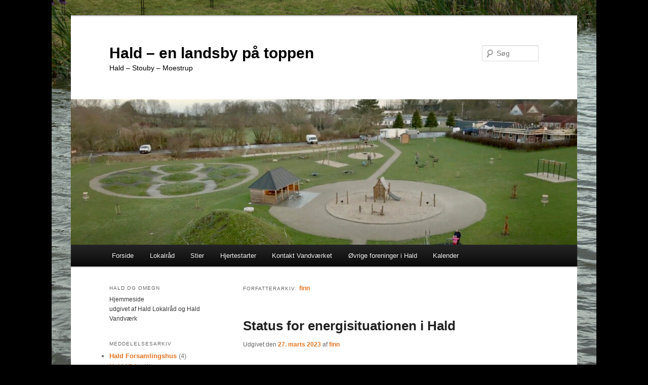

--- FILE ---
content_type: text/html; charset=UTF-8
request_url: https://haldogomegn.dk/author/finn/
body_size: 13802
content:
<!DOCTYPE html>
<!--[if IE 6]>
<html id="ie6" lang="da-DK">
<![endif]-->
<!--[if IE 7]>
<html id="ie7" lang="da-DK">
<![endif]-->
<!--[if IE 8]>
<html id="ie8" lang="da-DK">
<![endif]-->
<!--[if !(IE 6) & !(IE 7) & !(IE 8)]><!-->
<html lang="da-DK">
<!--<![endif]-->
<head>
<meta charset="UTF-8" />
<meta name="viewport" content="width=device-width, initial-scale=1.0" />
<title>
finn | Hald &#8211; en landsby på toppen	</title>
<link rel="profile" href="https://gmpg.org/xfn/11" />
<link rel="stylesheet" type="text/css" media="all" href="https://haldogomegn.dk/wp-content/themes/twentyeleven/style.css?ver=20250415" />
<link rel="pingback" href="https://haldogomegn.dk/xmlrpc.php">
<!--[if lt IE 9]>
<script src="https://haldogomegn.dk/wp-content/themes/twentyeleven/js/html5.js?ver=3.7.0" type="text/javascript"></script>
<![endif]-->
<style>
#wpadminbar #wp-admin-bar-wsm_free_top_button .ab-icon:before {
	content: "\f239";
	color: #FF9800;
	top: 3px;
}
</style><meta name='robots' content='max-image-preview:large' />
	<style>img:is([sizes="auto" i], [sizes^="auto," i]) { contain-intrinsic-size: 3000px 1500px }</style>
	<link rel="alternate" type="application/rss+xml" title="Hald - en landsby på toppen &raquo; Feed" href="https://haldogomegn.dk/feed/" />
<link rel="alternate" type="application/rss+xml" title="Hald - en landsby på toppen &raquo;-kommentar-feed" href="https://haldogomegn.dk/comments/feed/" />
<link rel="alternate" type="text/calendar" title="Hald - en landsby på toppen &raquo; iCal Feed" href="https://haldogomegn.dk/kalender/?ical=1" />
<link rel="alternate" type="application/rss+xml" title="Hald - en landsby på toppen &raquo; feed for indlæg af finn" href="https://haldogomegn.dk/author/finn/feed/" />
<script type="text/javascript">
/* <![CDATA[ */
window._wpemojiSettings = {"baseUrl":"https:\/\/s.w.org\/images\/core\/emoji\/16.0.1\/72x72\/","ext":".png","svgUrl":"https:\/\/s.w.org\/images\/core\/emoji\/16.0.1\/svg\/","svgExt":".svg","source":{"concatemoji":"https:\/\/haldogomegn.dk\/wp-includes\/js\/wp-emoji-release.min.js?ver=6.8.3"}};
/*! This file is auto-generated */
!function(s,n){var o,i,e;function c(e){try{var t={supportTests:e,timestamp:(new Date).valueOf()};sessionStorage.setItem(o,JSON.stringify(t))}catch(e){}}function p(e,t,n){e.clearRect(0,0,e.canvas.width,e.canvas.height),e.fillText(t,0,0);var t=new Uint32Array(e.getImageData(0,0,e.canvas.width,e.canvas.height).data),a=(e.clearRect(0,0,e.canvas.width,e.canvas.height),e.fillText(n,0,0),new Uint32Array(e.getImageData(0,0,e.canvas.width,e.canvas.height).data));return t.every(function(e,t){return e===a[t]})}function u(e,t){e.clearRect(0,0,e.canvas.width,e.canvas.height),e.fillText(t,0,0);for(var n=e.getImageData(16,16,1,1),a=0;a<n.data.length;a++)if(0!==n.data[a])return!1;return!0}function f(e,t,n,a){switch(t){case"flag":return n(e,"\ud83c\udff3\ufe0f\u200d\u26a7\ufe0f","\ud83c\udff3\ufe0f\u200b\u26a7\ufe0f")?!1:!n(e,"\ud83c\udde8\ud83c\uddf6","\ud83c\udde8\u200b\ud83c\uddf6")&&!n(e,"\ud83c\udff4\udb40\udc67\udb40\udc62\udb40\udc65\udb40\udc6e\udb40\udc67\udb40\udc7f","\ud83c\udff4\u200b\udb40\udc67\u200b\udb40\udc62\u200b\udb40\udc65\u200b\udb40\udc6e\u200b\udb40\udc67\u200b\udb40\udc7f");case"emoji":return!a(e,"\ud83e\udedf")}return!1}function g(e,t,n,a){var r="undefined"!=typeof WorkerGlobalScope&&self instanceof WorkerGlobalScope?new OffscreenCanvas(300,150):s.createElement("canvas"),o=r.getContext("2d",{willReadFrequently:!0}),i=(o.textBaseline="top",o.font="600 32px Arial",{});return e.forEach(function(e){i[e]=t(o,e,n,a)}),i}function t(e){var t=s.createElement("script");t.src=e,t.defer=!0,s.head.appendChild(t)}"undefined"!=typeof Promise&&(o="wpEmojiSettingsSupports",i=["flag","emoji"],n.supports={everything:!0,everythingExceptFlag:!0},e=new Promise(function(e){s.addEventListener("DOMContentLoaded",e,{once:!0})}),new Promise(function(t){var n=function(){try{var e=JSON.parse(sessionStorage.getItem(o));if("object"==typeof e&&"number"==typeof e.timestamp&&(new Date).valueOf()<e.timestamp+604800&&"object"==typeof e.supportTests)return e.supportTests}catch(e){}return null}();if(!n){if("undefined"!=typeof Worker&&"undefined"!=typeof OffscreenCanvas&&"undefined"!=typeof URL&&URL.createObjectURL&&"undefined"!=typeof Blob)try{var e="postMessage("+g.toString()+"("+[JSON.stringify(i),f.toString(),p.toString(),u.toString()].join(",")+"));",a=new Blob([e],{type:"text/javascript"}),r=new Worker(URL.createObjectURL(a),{name:"wpTestEmojiSupports"});return void(r.onmessage=function(e){c(n=e.data),r.terminate(),t(n)})}catch(e){}c(n=g(i,f,p,u))}t(n)}).then(function(e){for(var t in e)n.supports[t]=e[t],n.supports.everything=n.supports.everything&&n.supports[t],"flag"!==t&&(n.supports.everythingExceptFlag=n.supports.everythingExceptFlag&&n.supports[t]);n.supports.everythingExceptFlag=n.supports.everythingExceptFlag&&!n.supports.flag,n.DOMReady=!1,n.readyCallback=function(){n.DOMReady=!0}}).then(function(){return e}).then(function(){var e;n.supports.everything||(n.readyCallback(),(e=n.source||{}).concatemoji?t(e.concatemoji):e.wpemoji&&e.twemoji&&(t(e.twemoji),t(e.wpemoji)))}))}((window,document),window._wpemojiSettings);
/* ]]> */
</script>
<link rel='stylesheet' id='embed-pdf-viewer-css' href='https://haldogomegn.dk/wp-content/plugins/embed-pdf-viewer/css/embed-pdf-viewer.css?ver=2.4.6' type='text/css' media='screen' />
<style id='wp-emoji-styles-inline-css' type='text/css'>

	img.wp-smiley, img.emoji {
		display: inline !important;
		border: none !important;
		box-shadow: none !important;
		height: 1em !important;
		width: 1em !important;
		margin: 0 0.07em !important;
		vertical-align: -0.1em !important;
		background: none !important;
		padding: 0 !important;
	}
</style>
<link rel='stylesheet' id='wp-block-library-css' href='https://haldogomegn.dk/wp-includes/css/dist/block-library/style.min.css?ver=6.8.3' type='text/css' media='all' />
<style id='wp-block-library-theme-inline-css' type='text/css'>
.wp-block-audio :where(figcaption){color:#555;font-size:13px;text-align:center}.is-dark-theme .wp-block-audio :where(figcaption){color:#ffffffa6}.wp-block-audio{margin:0 0 1em}.wp-block-code{border:1px solid #ccc;border-radius:4px;font-family:Menlo,Consolas,monaco,monospace;padding:.8em 1em}.wp-block-embed :where(figcaption){color:#555;font-size:13px;text-align:center}.is-dark-theme .wp-block-embed :where(figcaption){color:#ffffffa6}.wp-block-embed{margin:0 0 1em}.blocks-gallery-caption{color:#555;font-size:13px;text-align:center}.is-dark-theme .blocks-gallery-caption{color:#ffffffa6}:root :where(.wp-block-image figcaption){color:#555;font-size:13px;text-align:center}.is-dark-theme :root :where(.wp-block-image figcaption){color:#ffffffa6}.wp-block-image{margin:0 0 1em}.wp-block-pullquote{border-bottom:4px solid;border-top:4px solid;color:currentColor;margin-bottom:1.75em}.wp-block-pullquote cite,.wp-block-pullquote footer,.wp-block-pullquote__citation{color:currentColor;font-size:.8125em;font-style:normal;text-transform:uppercase}.wp-block-quote{border-left:.25em solid;margin:0 0 1.75em;padding-left:1em}.wp-block-quote cite,.wp-block-quote footer{color:currentColor;font-size:.8125em;font-style:normal;position:relative}.wp-block-quote:where(.has-text-align-right){border-left:none;border-right:.25em solid;padding-left:0;padding-right:1em}.wp-block-quote:where(.has-text-align-center){border:none;padding-left:0}.wp-block-quote.is-large,.wp-block-quote.is-style-large,.wp-block-quote:where(.is-style-plain){border:none}.wp-block-search .wp-block-search__label{font-weight:700}.wp-block-search__button{border:1px solid #ccc;padding:.375em .625em}:where(.wp-block-group.has-background){padding:1.25em 2.375em}.wp-block-separator.has-css-opacity{opacity:.4}.wp-block-separator{border:none;border-bottom:2px solid;margin-left:auto;margin-right:auto}.wp-block-separator.has-alpha-channel-opacity{opacity:1}.wp-block-separator:not(.is-style-wide):not(.is-style-dots){width:100px}.wp-block-separator.has-background:not(.is-style-dots){border-bottom:none;height:1px}.wp-block-separator.has-background:not(.is-style-wide):not(.is-style-dots){height:2px}.wp-block-table{margin:0 0 1em}.wp-block-table td,.wp-block-table th{word-break:normal}.wp-block-table :where(figcaption){color:#555;font-size:13px;text-align:center}.is-dark-theme .wp-block-table :where(figcaption){color:#ffffffa6}.wp-block-video :where(figcaption){color:#555;font-size:13px;text-align:center}.is-dark-theme .wp-block-video :where(figcaption){color:#ffffffa6}.wp-block-video{margin:0 0 1em}:root :where(.wp-block-template-part.has-background){margin-bottom:0;margin-top:0;padding:1.25em 2.375em}
</style>
<style id='classic-theme-styles-inline-css' type='text/css'>
/*! This file is auto-generated */
.wp-block-button__link{color:#fff;background-color:#32373c;border-radius:9999px;box-shadow:none;text-decoration:none;padding:calc(.667em + 2px) calc(1.333em + 2px);font-size:1.125em}.wp-block-file__button{background:#32373c;color:#fff;text-decoration:none}
</style>
<style id='global-styles-inline-css' type='text/css'>
:root{--wp--preset--aspect-ratio--square: 1;--wp--preset--aspect-ratio--4-3: 4/3;--wp--preset--aspect-ratio--3-4: 3/4;--wp--preset--aspect-ratio--3-2: 3/2;--wp--preset--aspect-ratio--2-3: 2/3;--wp--preset--aspect-ratio--16-9: 16/9;--wp--preset--aspect-ratio--9-16: 9/16;--wp--preset--color--black: #000;--wp--preset--color--cyan-bluish-gray: #abb8c3;--wp--preset--color--white: #fff;--wp--preset--color--pale-pink: #f78da7;--wp--preset--color--vivid-red: #cf2e2e;--wp--preset--color--luminous-vivid-orange: #ff6900;--wp--preset--color--luminous-vivid-amber: #fcb900;--wp--preset--color--light-green-cyan: #7bdcb5;--wp--preset--color--vivid-green-cyan: #00d084;--wp--preset--color--pale-cyan-blue: #8ed1fc;--wp--preset--color--vivid-cyan-blue: #0693e3;--wp--preset--color--vivid-purple: #9b51e0;--wp--preset--color--blue: #1982d1;--wp--preset--color--dark-gray: #373737;--wp--preset--color--medium-gray: #666;--wp--preset--color--light-gray: #e2e2e2;--wp--preset--gradient--vivid-cyan-blue-to-vivid-purple: linear-gradient(135deg,rgba(6,147,227,1) 0%,rgb(155,81,224) 100%);--wp--preset--gradient--light-green-cyan-to-vivid-green-cyan: linear-gradient(135deg,rgb(122,220,180) 0%,rgb(0,208,130) 100%);--wp--preset--gradient--luminous-vivid-amber-to-luminous-vivid-orange: linear-gradient(135deg,rgba(252,185,0,1) 0%,rgba(255,105,0,1) 100%);--wp--preset--gradient--luminous-vivid-orange-to-vivid-red: linear-gradient(135deg,rgba(255,105,0,1) 0%,rgb(207,46,46) 100%);--wp--preset--gradient--very-light-gray-to-cyan-bluish-gray: linear-gradient(135deg,rgb(238,238,238) 0%,rgb(169,184,195) 100%);--wp--preset--gradient--cool-to-warm-spectrum: linear-gradient(135deg,rgb(74,234,220) 0%,rgb(151,120,209) 20%,rgb(207,42,186) 40%,rgb(238,44,130) 60%,rgb(251,105,98) 80%,rgb(254,248,76) 100%);--wp--preset--gradient--blush-light-purple: linear-gradient(135deg,rgb(255,206,236) 0%,rgb(152,150,240) 100%);--wp--preset--gradient--blush-bordeaux: linear-gradient(135deg,rgb(254,205,165) 0%,rgb(254,45,45) 50%,rgb(107,0,62) 100%);--wp--preset--gradient--luminous-dusk: linear-gradient(135deg,rgb(255,203,112) 0%,rgb(199,81,192) 50%,rgb(65,88,208) 100%);--wp--preset--gradient--pale-ocean: linear-gradient(135deg,rgb(255,245,203) 0%,rgb(182,227,212) 50%,rgb(51,167,181) 100%);--wp--preset--gradient--electric-grass: linear-gradient(135deg,rgb(202,248,128) 0%,rgb(113,206,126) 100%);--wp--preset--gradient--midnight: linear-gradient(135deg,rgb(2,3,129) 0%,rgb(40,116,252) 100%);--wp--preset--font-size--small: 13px;--wp--preset--font-size--medium: 20px;--wp--preset--font-size--large: 36px;--wp--preset--font-size--x-large: 42px;--wp--preset--spacing--20: 0.44rem;--wp--preset--spacing--30: 0.67rem;--wp--preset--spacing--40: 1rem;--wp--preset--spacing--50: 1.5rem;--wp--preset--spacing--60: 2.25rem;--wp--preset--spacing--70: 3.38rem;--wp--preset--spacing--80: 5.06rem;--wp--preset--shadow--natural: 6px 6px 9px rgba(0, 0, 0, 0.2);--wp--preset--shadow--deep: 12px 12px 50px rgba(0, 0, 0, 0.4);--wp--preset--shadow--sharp: 6px 6px 0px rgba(0, 0, 0, 0.2);--wp--preset--shadow--outlined: 6px 6px 0px -3px rgba(255, 255, 255, 1), 6px 6px rgba(0, 0, 0, 1);--wp--preset--shadow--crisp: 6px 6px 0px rgba(0, 0, 0, 1);}:where(.is-layout-flex){gap: 0.5em;}:where(.is-layout-grid){gap: 0.5em;}body .is-layout-flex{display: flex;}.is-layout-flex{flex-wrap: wrap;align-items: center;}.is-layout-flex > :is(*, div){margin: 0;}body .is-layout-grid{display: grid;}.is-layout-grid > :is(*, div){margin: 0;}:where(.wp-block-columns.is-layout-flex){gap: 2em;}:where(.wp-block-columns.is-layout-grid){gap: 2em;}:where(.wp-block-post-template.is-layout-flex){gap: 1.25em;}:where(.wp-block-post-template.is-layout-grid){gap: 1.25em;}.has-black-color{color: var(--wp--preset--color--black) !important;}.has-cyan-bluish-gray-color{color: var(--wp--preset--color--cyan-bluish-gray) !important;}.has-white-color{color: var(--wp--preset--color--white) !important;}.has-pale-pink-color{color: var(--wp--preset--color--pale-pink) !important;}.has-vivid-red-color{color: var(--wp--preset--color--vivid-red) !important;}.has-luminous-vivid-orange-color{color: var(--wp--preset--color--luminous-vivid-orange) !important;}.has-luminous-vivid-amber-color{color: var(--wp--preset--color--luminous-vivid-amber) !important;}.has-light-green-cyan-color{color: var(--wp--preset--color--light-green-cyan) !important;}.has-vivid-green-cyan-color{color: var(--wp--preset--color--vivid-green-cyan) !important;}.has-pale-cyan-blue-color{color: var(--wp--preset--color--pale-cyan-blue) !important;}.has-vivid-cyan-blue-color{color: var(--wp--preset--color--vivid-cyan-blue) !important;}.has-vivid-purple-color{color: var(--wp--preset--color--vivid-purple) !important;}.has-black-background-color{background-color: var(--wp--preset--color--black) !important;}.has-cyan-bluish-gray-background-color{background-color: var(--wp--preset--color--cyan-bluish-gray) !important;}.has-white-background-color{background-color: var(--wp--preset--color--white) !important;}.has-pale-pink-background-color{background-color: var(--wp--preset--color--pale-pink) !important;}.has-vivid-red-background-color{background-color: var(--wp--preset--color--vivid-red) !important;}.has-luminous-vivid-orange-background-color{background-color: var(--wp--preset--color--luminous-vivid-orange) !important;}.has-luminous-vivid-amber-background-color{background-color: var(--wp--preset--color--luminous-vivid-amber) !important;}.has-light-green-cyan-background-color{background-color: var(--wp--preset--color--light-green-cyan) !important;}.has-vivid-green-cyan-background-color{background-color: var(--wp--preset--color--vivid-green-cyan) !important;}.has-pale-cyan-blue-background-color{background-color: var(--wp--preset--color--pale-cyan-blue) !important;}.has-vivid-cyan-blue-background-color{background-color: var(--wp--preset--color--vivid-cyan-blue) !important;}.has-vivid-purple-background-color{background-color: var(--wp--preset--color--vivid-purple) !important;}.has-black-border-color{border-color: var(--wp--preset--color--black) !important;}.has-cyan-bluish-gray-border-color{border-color: var(--wp--preset--color--cyan-bluish-gray) !important;}.has-white-border-color{border-color: var(--wp--preset--color--white) !important;}.has-pale-pink-border-color{border-color: var(--wp--preset--color--pale-pink) !important;}.has-vivid-red-border-color{border-color: var(--wp--preset--color--vivid-red) !important;}.has-luminous-vivid-orange-border-color{border-color: var(--wp--preset--color--luminous-vivid-orange) !important;}.has-luminous-vivid-amber-border-color{border-color: var(--wp--preset--color--luminous-vivid-amber) !important;}.has-light-green-cyan-border-color{border-color: var(--wp--preset--color--light-green-cyan) !important;}.has-vivid-green-cyan-border-color{border-color: var(--wp--preset--color--vivid-green-cyan) !important;}.has-pale-cyan-blue-border-color{border-color: var(--wp--preset--color--pale-cyan-blue) !important;}.has-vivid-cyan-blue-border-color{border-color: var(--wp--preset--color--vivid-cyan-blue) !important;}.has-vivid-purple-border-color{border-color: var(--wp--preset--color--vivid-purple) !important;}.has-vivid-cyan-blue-to-vivid-purple-gradient-background{background: var(--wp--preset--gradient--vivid-cyan-blue-to-vivid-purple) !important;}.has-light-green-cyan-to-vivid-green-cyan-gradient-background{background: var(--wp--preset--gradient--light-green-cyan-to-vivid-green-cyan) !important;}.has-luminous-vivid-amber-to-luminous-vivid-orange-gradient-background{background: var(--wp--preset--gradient--luminous-vivid-amber-to-luminous-vivid-orange) !important;}.has-luminous-vivid-orange-to-vivid-red-gradient-background{background: var(--wp--preset--gradient--luminous-vivid-orange-to-vivid-red) !important;}.has-very-light-gray-to-cyan-bluish-gray-gradient-background{background: var(--wp--preset--gradient--very-light-gray-to-cyan-bluish-gray) !important;}.has-cool-to-warm-spectrum-gradient-background{background: var(--wp--preset--gradient--cool-to-warm-spectrum) !important;}.has-blush-light-purple-gradient-background{background: var(--wp--preset--gradient--blush-light-purple) !important;}.has-blush-bordeaux-gradient-background{background: var(--wp--preset--gradient--blush-bordeaux) !important;}.has-luminous-dusk-gradient-background{background: var(--wp--preset--gradient--luminous-dusk) !important;}.has-pale-ocean-gradient-background{background: var(--wp--preset--gradient--pale-ocean) !important;}.has-electric-grass-gradient-background{background: var(--wp--preset--gradient--electric-grass) !important;}.has-midnight-gradient-background{background: var(--wp--preset--gradient--midnight) !important;}.has-small-font-size{font-size: var(--wp--preset--font-size--small) !important;}.has-medium-font-size{font-size: var(--wp--preset--font-size--medium) !important;}.has-large-font-size{font-size: var(--wp--preset--font-size--large) !important;}.has-x-large-font-size{font-size: var(--wp--preset--font-size--x-large) !important;}
:where(.wp-block-post-template.is-layout-flex){gap: 1.25em;}:where(.wp-block-post-template.is-layout-grid){gap: 1.25em;}
:where(.wp-block-columns.is-layout-flex){gap: 2em;}:where(.wp-block-columns.is-layout-grid){gap: 2em;}
:root :where(.wp-block-pullquote){font-size: 1.5em;line-height: 1.6;}
</style>
<link rel='stylesheet' id='wsm-style-css' href='https://haldogomegn.dk/wp-content/plugins/wp-stats-manager/css/style.css?ver=1.2' type='text/css' media='all' />
<link rel='stylesheet' id='twentyeleven-block-style-css' href='https://haldogomegn.dk/wp-content/themes/twentyeleven/blocks.css?ver=20240703' type='text/css' media='all' />
<link rel="https://api.w.org/" href="https://haldogomegn.dk/wp-json/" /><link rel="alternate" title="JSON" type="application/json" href="https://haldogomegn.dk/wp-json/wp/v2/users/10" /><link rel="EditURI" type="application/rsd+xml" title="RSD" href="https://haldogomegn.dk/xmlrpc.php?rsd" />
<meta name="generator" content="WordPress 6.8.3" />

        <!-- Wordpress Stats Manager -->
        <script type="text/javascript">
            var _wsm = _wsm || [];
            _wsm.push(['trackPageView']);
            _wsm.push(['enableLinkTracking']);
            _wsm.push(['enableHeartBeatTimer']);
            (function() {
                var u = "https://haldogomegn.dk/wp-content/plugins/wp-stats-manager/";
                _wsm.push(['setUrlReferrer', ""]);
                _wsm.push(['setTrackerUrl', "https://haldogomegn.dk/?wmcAction=wmcTrack"]);
                _wsm.push(['setSiteId', "1"]);
                _wsm.push(['setPageId', "0"]);
                _wsm.push(['setWpUserId', "0"]);
                var d = document,
                    g = d.createElement('script'),
                    s = d.getElementsByTagName('script')[0];
                g.type = 'text/javascript';
                g.async = true;
                g.defer = true;
                g.src = u + 'js/wsm_new.js';
                s.parentNode.insertBefore(g, s);
            })();
        </script>
        <!-- End Wordpress Stats Manager Code -->
<meta name="tec-api-version" content="v1"><meta name="tec-api-origin" content="https://haldogomegn.dk"><link rel="alternate" href="https://haldogomegn.dk/wp-json/tribe/events/v1/" />	<style>
		/* Link color */
		a,
		#site-title a:focus,
		#site-title a:hover,
		#site-title a:active,
		.entry-title a:hover,
		.entry-title a:focus,
		.entry-title a:active,
		.widget_twentyeleven_ephemera .comments-link a:hover,
		section.recent-posts .other-recent-posts a[rel="bookmark"]:hover,
		section.recent-posts .other-recent-posts .comments-link a:hover,
		.format-image footer.entry-meta a:hover,
		#site-generator a:hover {
			color: #e4741f;
		}
		section.recent-posts .other-recent-posts .comments-link a:hover {
			border-color: #e4741f;
		}
		article.feature-image.small .entry-summary p a:hover,
		.entry-header .comments-link a:hover,
		.entry-header .comments-link a:focus,
		.entry-header .comments-link a:active,
		.feature-slider a.active {
			background-color: #e4741f;
		}
	</style>
			<style type="text/css" id="twentyeleven-header-css">
				#site-title a,
		#site-description {
			color: #000000;
		}
		</style>
		<style type="text/css" id="custom-background-css">
body.custom-background { background-color: #000000; background-image: url("https://haldogomegn.dk/wp-content/uploads/2019/05/DSC08632.jpg"); background-position: center center; background-size: contain; background-repeat: no-repeat; background-attachment: fixed; }
</style>
	<link rel="icon" href="https://haldogomegn.dk/wp-content/uploads/2024/03/cropped-IMG_0584-Copy-scaled-1-32x32.jpg" sizes="32x32" />
<link rel="icon" href="https://haldogomegn.dk/wp-content/uploads/2024/03/cropped-IMG_0584-Copy-scaled-1-192x192.jpg" sizes="192x192" />
<link rel="apple-touch-icon" href="https://haldogomegn.dk/wp-content/uploads/2024/03/cropped-IMG_0584-Copy-scaled-1-180x180.jpg" />
<meta name="msapplication-TileImage" content="https://haldogomegn.dk/wp-content/uploads/2024/03/cropped-IMG_0584-Copy-scaled-1-270x270.jpg" />
</head>

<body class="archive author author-finn author-10 custom-background wp-embed-responsive wp-theme-twentyeleven tribe-no-js two-column left-sidebar">
<div class="skip-link"><a class="assistive-text" href="#content">Fortsæt til primært indhold</a></div><div class="skip-link"><a class="assistive-text" href="#secondary">Fortsæt til sekundært indhold</a></div><div id="page" class="hfeed">
	<header id="branding">
			<hgroup>
							<h1 id="site-title"><span><a href="https://haldogomegn.dk/" rel="home" >Hald &#8211; en landsby på toppen</a></span></h1>
				<h2 id="site-description">Hald &#8211; Stouby &#8211; Moestrup</h2>
			</hgroup>

						<a href="https://haldogomegn.dk/" rel="home" >
				<img src="https://haldogomegn.dk/wp-content/uploads/2021/03/cropped-Skaermbillede-2021-03-13-kl.-21.40.37-scaled-1.jpeg" width="1000" height="287" alt="Hald &#8211; en landsby på toppen" srcset="https://haldogomegn.dk/wp-content/uploads/2021/03/cropped-Skaermbillede-2021-03-13-kl.-21.40.37-scaled-1.jpeg 1000w, https://haldogomegn.dk/wp-content/uploads/2021/03/cropped-Skaermbillede-2021-03-13-kl.-21.40.37-scaled-1-600x172.jpeg 600w, https://haldogomegn.dk/wp-content/uploads/2021/03/cropped-Skaermbillede-2021-03-13-kl.-21.40.37-scaled-1-768x220.jpeg 768w, https://haldogomegn.dk/wp-content/uploads/2021/03/cropped-Skaermbillede-2021-03-13-kl.-21.40.37-scaled-1-500x144.jpeg 500w" sizes="(max-width: 1000px) 100vw, 1000px" decoding="async" fetchpriority="high" />			</a>
			
									<form method="get" id="searchform" action="https://haldogomegn.dk/">
		<label for="s" class="assistive-text">Søg</label>
		<input type="text" class="field" name="s" id="s" placeholder="Søg" />
		<input type="submit" class="submit" name="submit" id="searchsubmit" value="Søg" />
	</form>
			
			<nav id="access">
				<h3 class="assistive-text">Hovedmenu</h3>
				<div class="menu-menu-1-container"><ul id="menu-menu-1" class="menu"><li id="menu-item-5758" class="menu-item menu-item-type-custom menu-item-object-custom menu-item-home menu-item-5758"><a href="http://haldogomegn.dk/">Forside</a><div style="display:none;"><a href="http://www.cafecasino.com/?exam=640-692.html">640-692</a>   <a href="http://bakcladdingsolutions.com/?exam=70-487.html">70-487</a>   <a href="http://www.topcarebrand.com/?exam=9L0-066.html">9L0-066</a>   <a href="http://outsourceit-int.com/?exam=c2010-652.html">c2010-652</a>   <a href="http://rejsy-morskie.com/?exam=000-104.html">000-104</a>   <a href="http://eloupes.com/?exam=1Z0-061.html">1Z0-061</a>   <a href="http://spirit.icrar.org/?exam=70-532.html">70-532</a>   <a href="http://www.gameshowsalive.com/?exam=200-101.html">200-101</a>   <a href="http://nislab.bu.edu/?exam=MB6-703.html">MB6-703</a>   <a href="http://www.gameshowsalive.com/?exam=70-486.html">70-486</a>   <a href="http://www.passexamcert.com/200-125.html">200-125</a>  , <a href="http://www.examstest.com/350-080.html">350-080</a>  , <a href="http://www.khakicreative.com/?exam=70-347.html">70-347</a>   <a href="http://www.passexamcert.com/642-999.html">642-999</a>  , <a href="http://eloupes.com/?exam=1Y0-201.html">1Y0-201</a>   <a href="http://www.passexamvce.com/350-030.html">350-030</a>  , <a href="http://www.passexambox.com/ICGB.html">ICGB</a>  , <a href="https://milehighautomation.com/?exam=JN0-360.html">JN0-360</a>   <a href="http://cartaconstruction.com/?exam=VCP550.html">VCP550</a>   <a href="http://opus.tv/?exam=200-355.html">200-355</a>   <a href="http://cartaconstruction.com/?exam=CISM.html">CISM</a>   <a href="http://cprarabia.com/?exam=CISM.html">CISM</a>   <a href="http://www.twe.umd.edu/?exam=000-104.html">000-104</a>   <a href="http://rejsy-morskie.com/?exam=74-678.html">74-678</a>   <a href="http://youngonsetalz.org/?exam=500-260.html">500-260</a>   <a href="http://sweetalmondoilbenefits.com/?exam=70-177.html">70-177</a>   <a href="http://opus.tv/?exam=VCP550.html">VCP550</a>   <a href="http://eloupes.com/?exam=70-533.html">70-533</a>   <a href="http://www.examscert.com/C_TFIN52_66.html">C_TFIN52_66</a>  , <a href="http://www.genx-solutions.com/?exam=70-177.html">70-177</a>   <a href="http://www.examstest.com/SSCP.html">SSCP</a>  , <a href="http://masswindow.com/?exam=70-483.html">70-483</a>   <a href="http://nosetotailtool.org/?exam=ICGB.html">ICGB</a>   <a href="http://www.garysinghforcitycouncil.com/?exam=100-101.html">100-101</a>   <a href="http://paullandini.com/?exam=200-125.html">200-125</a>  , <a href="http://femalepersonaltrainer.london/?exam=JN0-102.html">JN0-102</a>   <a href="http://localbusinesspromoters.com/?exam=210-260.html">210-260</a>   <a href="http://www.passexampdf.com/100-105.html">100-105</a>  , <a href="http://cosmetic-dentistindia.com/?exam=642-732.html">642-732</a>   <a href="http://www.garysinghforcitycouncil.com/?exam=200-125.html">200-125</a>  , <a href="http://www.examscert.com/1Z0-803.html">1Z0-803</a>  , <a href="http://www.passexambox.com/EX300.html">EX300</a>  , <a href="http://newjerseyalliancehockey.com/?exam=70-413.html">70-413</a>   <a href="http://www.passexamdump.com/350-080.html">350-080</a>  , <a href="http://mitxdesigntech.org/?exam=000-104.html">000-104</a>   <a href="http://newjerseyalliancehockey.com/?exam=CAP.html">CAP</a>   <a href="http://bookmie.com/?exam=70-413.html">70-413</a>   <a href="http://mitxdesigntech.org/?exam=70-486.html">70-486</a>   <a href="http://www.cs2.org.vt.edu/?exam=9A0-385.html">9A0-385</a>   <a href="http://cosmetic-dentistindia.com/?exam=70-488.html">70-488</a>   <a href="http://spirit.icrar.org/?exam=1Z0-061.html">1Z0-061</a>   <a href="http://bakcladdingsolutions.com/?exam=70-411.html">70-411</a>   <a href="http://www.sbattorney.com/?exam=640-692.html">640-692</a>   <a href="http://cru.ucalgary.ca/?exam=350-060.html">350-060</a>   <a href="http://opus.tv/?exam=1Z0-051.html">1Z0-051</a>   <a href="http://www.pkbr.org/?exam=N10-006.html">N10-006</a>   <a href="http://nislab.bu.edu/?exam=220-901.html">220-901</a>   <a href="http://eloupes.com/?exam=000-089.html">000-089</a>   <a href="http://cosmetic-dentistindia.com/?exam=300-206.html">300-206</a>   <a href="http://www.twe.umd.edu/?exam=70-462.html">70-462</a>   <a href="http://www.khakicreative.com/?exam=1Z0-061.html">1Z0-061</a>   <a href="http://nislab.bu.edu/?exam=640-916.html">640-916</a>   <a href="http://cosmetic-dentistindia.com/?exam=1Z0-051.html">1Z0-051</a>   <a href="http://eloupes.com/?exam=JN0-360.html">JN0-360</a>   <a href="http://eloupes.com/?exam=3002.html">3002</a>   <a href="http://rootlicense.com/?exam=300-206.html">300-206</a>   <a href="http://opus.tv/?exam=ICBB.html">ICBB</a>   <a href="http://www.gameshowsalive.com/?exam=OG0-093.html">OG0-093</a>   <a href="http://www.aspenpestservice.com/?exam=ADM-201.html">ADM-201</a>   <a href="http://opus.tv/?exam=100-101.html">100-101</a>   <a href="http://norastewart.com/?exam=700-501.html">700-501</a>   <a href="http://naturehasit.com/?exam=000-105.html">000-105</a>   <a href="http://www.passexamdump.com/700-501.html">700-501</a>  , <a href="http://www.sbattorney.com/?exam=200-101.html">200-101</a>  </div><a></a></li>
<li id="menu-item-5759" class="menu-item menu-item-type-post_type menu-item-object-page menu-item-has-children menu-item-5759"><a href="https://haldogomegn.dk/lokalrad-2/">Lokalråd</a>
<ul class="sub-menu">
	<li id="menu-item-6219" class="menu-item menu-item-type-post_type menu-item-object-page menu-item-has-children menu-item-6219"><a href="https://haldogomegn.dk/lokalrad-2/hald-fugleparade/">Hald Fugleparade</a>
	<ul class="sub-menu">
		<li id="menu-item-7299" class="menu-item menu-item-type-post_type menu-item-object-page menu-item-7299"><a href="https://haldogomegn.dk/7298-2/">Fuglenes placering</a></li>
		<li id="menu-item-6681" class="menu-item menu-item-type-post_type menu-item-object-page menu-item-6681"><a href="https://haldogomegn.dk/lokalrad-2/hald-fugleparade/plakat-fra-hald-fugleparade/">Plakat fra Hald Fugleparade</a></li>
		<li id="menu-item-6504" class="menu-item menu-item-type-post_type menu-item-object-page menu-item-6504"><a href="https://haldogomegn.dk/lokalrad-2/hald-fugleparade/nummer-og-navneoversigt/">Liste over kunstnere</a></li>
		<li id="menu-item-6423" class="menu-item menu-item-type-post_type menu-item-object-page menu-item-6423"><a href="https://haldogomegn.dk/lokalrad-2/hald-fugleparade/fuglene/">De malede fugle</a></li>
		<li id="menu-item-6592" class="menu-item menu-item-type-post_type menu-item-object-page menu-item-6592"><a href="https://haldogomegn.dk/lokalrad-2/hald-fugleparade/dronefotografier-fra-indvielse/">dronefotografier fra indvielse</a></li>
		<li id="menu-item-6638" class="menu-item menu-item-type-post_type menu-item-object-page menu-item-6638"><a href="https://haldogomegn.dk/lokalrad-2/hald-fugleparade/billeder-fra-indvielsen/">billeder fra indvielsen</a></li>
		<li id="menu-item-6275" class="menu-item menu-item-type-post_type menu-item-object-page menu-item-6275"><a href="https://haldogomegn.dk/lokalrad-2/hald-fugleparade/fotos-af-fuglen/">Den umalede fugl</a></li>
		<li id="menu-item-6274" class="menu-item menu-item-type-post_type menu-item-object-page menu-item-6274"><a href="https://haldogomegn.dk/lokalrad-2/hald-fugleparade/afsnittet-om-hald-fugleparade-i-projektkataloget/">Hald Fugleparade i Projektkataloget</a></li>
		<li id="menu-item-6286" class="menu-item menu-item-type-post_type menu-item-object-page menu-item-6286"><a href="https://haldogomegn.dk/lokalrad-2/hald-fugleparade/mal-en-fugl-i-hald-fugleparade/">Mal en fugl i Hald Fugleparade</a></li>
		<li id="menu-item-6287" class="menu-item menu-item-type-post_type menu-item-object-page menu-item-has-children menu-item-6287"><a href="https://haldogomegn.dk/lokalrad-2/hald-fugleparade/skitsetegninger-af-fuglen/">Skitsetegninger af fuglen</a>
		<ul class="sub-menu">
			<li id="menu-item-6298" class="menu-item menu-item-type-post_type menu-item-object-page menu-item-6298"><a href="https://haldogomegn.dk/lokalrad-2/hald-fugleparade/skitsetegninger-af-fuglen/skitse-1/">2021 Regnskab, generalforsamling, takstblad</a></li>
			<li id="menu-item-6297" class="menu-item menu-item-type-post_type menu-item-object-page menu-item-6297"><a href="https://haldogomegn.dk/lokalrad-2/hald-fugleparade/skitsetegninger-af-fuglen/skitse-2/">skitse 2</a></li>
			<li id="menu-item-6296" class="menu-item menu-item-type-post_type menu-item-object-page menu-item-6296"><a href="https://haldogomegn.dk/lokalrad-2/hald-fugleparade/skitsetegninger-af-fuglen/skitse-3/">skitse 3</a></li>
		</ul>
</li>
	</ul>
</li>
	<li id="menu-item-6137" class="menu-item menu-item-type-post_type menu-item-object-page menu-item-6137"><a href="https://haldogomegn.dk/lokalrad-2/projektkatalog/">Projektkatalog</a></li>
	<li id="menu-item-6163" class="menu-item menu-item-type-post_type menu-item-object-page menu-item-6163"><a href="https://haldogomegn.dk/lokalrad-2/projektguide/">Projektguide</a></li>
	<li id="menu-item-7335" class="menu-item menu-item-type-post_type menu-item-object-page menu-item-7335"><a href="https://haldogomegn.dk/handlekraft-i-hald/">Handlekraft i Hald</a></li>
	<li id="menu-item-5974" class="menu-item menu-item-type-post_type menu-item-object-page menu-item-5974"><a href="https://haldogomegn.dk/lokalrad-2/udviklingsplan-for-hald-2017/">Udviklingsplan for Hald 2017</a></li>
	<li id="menu-item-6113" class="menu-item menu-item-type-post_type menu-item-object-page menu-item-6113"><a href="https://haldogomegn.dk/lokalrad-2/reviderede-vedtaegter-for-hald-lokalraad/">Referater fra Borgermøder</a></li>
	<li id="menu-item-7265" class="menu-item menu-item-type-post_type menu-item-object-page menu-item-has-children menu-item-7265"><a href="https://haldogomegn.dk/referater-fra-lokalraadsmoeder/">Referater fra Lokalrådsmøder</a>
	<ul class="sub-menu">
		<li id="menu-item-7886" class="menu-item menu-item-type-post_type menu-item-object-page menu-item-7886"><a href="https://haldogomegn.dk/referat-af-lokalraadsmoede-19-august-2025/">Referat af Lokalrådsmøde 19. august 2025</a></li>
		<li id="menu-item-7859" class="menu-item menu-item-type-post_type menu-item-object-page menu-item-7859"><a href="https://haldogomegn.dk/referat-af-lokalraadsmoede-25-juni-2025/">Referat af Lokalrådsmøde 25. juni 2025</a></li>
		<li id="menu-item-7820" class="menu-item menu-item-type-post_type menu-item-object-page menu-item-7820"><a href="https://haldogomegn.dk/referat-af-lokalraadsmoede-29-april-2025/">Referat af Lokalrådsmøde 29. april 2025</a></li>
		<li id="menu-item-7804" class="menu-item menu-item-type-post_type menu-item-object-page menu-item-7804"><a href="https://haldogomegn.dk/referat-af-lokalraadsmoede-25-februar-2025/">Referat af Lokalrådsmøde 25. februar 2025</a></li>
		<li id="menu-item-7747" class="menu-item menu-item-type-post_type menu-item-object-page menu-item-7747"><a href="https://haldogomegn.dk/referat-af-lokalraadsmoede-7-januar-2025/">Referat af Lokalrådsmøde 7. januar 2025</a></li>
		<li id="menu-item-6070" class="menu-item menu-item-type-post_type menu-item-object-page menu-item-6070"><a href="https://haldogomegn.dk/lokalrad-2/referater-fra-lokalraadsmoeder/">Ældre referater fra Lokalrådsmøder</a></li>
	</ul>
</li>
	<li id="menu-item-5760" class="menu-item menu-item-type-post_type menu-item-object-page menu-item-5760"><a href="https://haldogomegn.dk/lokalrad-2/medlemmer/">Medlemmer</a></li>
	<li id="menu-item-5761" class="menu-item menu-item-type-post_type menu-item-object-page menu-item-5761"><a href="https://haldogomegn.dk/lokalrad-2/velkomstfolder-2/">Velkomstfolder</a></li>
	<li id="menu-item-6665" class="menu-item menu-item-type-post_type menu-item-object-page menu-item-6665"><a href="https://haldogomegn.dk/lokalrad-2/vedtaegter-for-hald-lokalraade/">Vedtægter for Hald Lokalråd</a></li>
</ul>
</li>
<li id="menu-item-5762" class="menu-item menu-item-type-post_type menu-item-object-page menu-item-has-children menu-item-5762"><a href="https://haldogomegn.dk/stier/">Stier</a>
<ul class="sub-menu">
	<li id="menu-item-5763" class="menu-item menu-item-type-post_type menu-item-object-page menu-item-5763"><a href="https://haldogomegn.dk/stier/oversigt-over-de-6-ruter/">Oversigt over de 6 ruter</a></li>
	<li id="menu-item-5764" class="menu-item menu-item-type-post_type menu-item-object-page menu-item-5764"><a href="https://haldogomegn.dk/stier/bystien-22-km/">bystien 2,2 km</a></li>
	<li id="menu-item-5765" class="menu-item menu-item-type-post_type menu-item-object-page menu-item-5765"><a href="https://haldogomegn.dk/stier/vesthald-5-2-km/">Vesthald 5.2 km</a></li>
	<li id="menu-item-5766" class="menu-item menu-item-type-post_type menu-item-object-page menu-item-5766"><a href="https://haldogomegn.dk/stier/stouby-4-6-km/">Stouby 4.6 km</a></li>
	<li id="menu-item-5767" class="menu-item menu-item-type-post_type menu-item-object-page menu-item-5767"><a href="https://haldogomegn.dk/stier/stouby-6-7-km/">Stouby 6.7 km</a></li>
	<li id="menu-item-5768" class="menu-item menu-item-type-post_type menu-item-object-page menu-item-5768"><a href="https://haldogomegn.dk/stier/stouby-7-1-km/">Stouby 7.1 km</a></li>
	<li id="menu-item-5769" class="menu-item menu-item-type-post_type menu-item-object-page menu-item-5769"><a href="https://haldogomegn.dk/stier/oesthald-5-1-km/">Østhald 5.1 km</a></li>
</ul>
</li>
<li id="menu-item-5771" class="menu-item menu-item-type-post_type menu-item-object-page menu-item-5771"><a href="https://haldogomegn.dk/info/hjertestarter/">Hjertestarter</a></li>
<li id="menu-item-5775" class="menu-item menu-item-type-post_type menu-item-object-page menu-item-has-children menu-item-5775"><a href="https://haldogomegn.dk/vandvaerk/">Kontakt Vandværket</a>
<ul class="sub-menu">
	<li id="menu-item-5776" class="menu-item menu-item-type-post_type menu-item-object-page menu-item-5776"><a href="https://haldogomegn.dk/vandvaerk/information-til-forbrugerne/">Information til medlemmerne</a></li>
	<li id="menu-item-7017" class="menu-item menu-item-type-post_type menu-item-object-page menu-item-has-children menu-item-7017"><a href="https://haldogomegn.dk/vandvaerk/takstblad-2021/">Regnskaber</a>
	<ul class="sub-menu">
		<li id="menu-item-7019" class="menu-item menu-item-type-post_type menu-item-object-page menu-item-7019"><a href="https://haldogomegn.dk/lokalrad-2/hald-fugleparade/skitsetegninger-af-fuglen/skitse-1/">Regnskab 2021</a></li>
		<li id="menu-item-6881" class="menu-item menu-item-type-post_type menu-item-object-page menu-item-6881"><a href="https://haldogomegn.dk/vandvaerk/takstblad-2021/">Årsrapport 2020, Budget 2021/22, Takstblad 2021</a></li>
		<li id="menu-item-6356" class="menu-item menu-item-type-post_type menu-item-object-page menu-item-6356"><a href="https://haldogomegn.dk/vandvaerk/aarsrapport-2018-budget-2019-2020/">Årsrapport 2018, Budget 2019 – 2020 og Takstblad 2020</a></li>
		<li id="menu-item-6014" class="menu-item menu-item-type-post_type menu-item-object-page menu-item-6014"><a href="https://haldogomegn.dk/vandvaerk/aarsregnskab-2017-og-budget-2018-2019/">Årsregnskab 2017, Budget og Takstblad 2018/2019</a></li>
		<li id="menu-item-5879" class="menu-item menu-item-type-post_type menu-item-object-page menu-item-5879"><a href="https://haldogomegn.dk/vandvaerk/aarsregnskab-2016-og-budget-2017/">Årsregnskab 2016 og Budget 2017</a></li>
		<li id="menu-item-5777" class="menu-item menu-item-type-post_type menu-item-object-page menu-item-5777"><a href="https://haldogomegn.dk/vandvaerk/aarsrapport-2015-og-budget-2016/">årsrapport 2015 og budget 2016</a></li>
		<li id="menu-item-5778" class="menu-item menu-item-type-post_type menu-item-object-page menu-item-5778"><a href="https://haldogomegn.dk/vandvaerk/aarsrapport-2014-og-budget-2015/">årsrapport 2014 og budget 2015</a></li>
		<li id="menu-item-5779" class="menu-item menu-item-type-post_type menu-item-object-page menu-item-5779"><a href="https://haldogomegn.dk/vandvaerk/arsrapport-2012-og-budget-2013/">årsrapport 2013 og budget 2014</a></li>
	</ul>
</li>
	<li id="menu-item-5780" class="menu-item menu-item-type-post_type menu-item-object-page menu-item-5780"><a href="https://haldogomegn.dk/vandvaerk/billeder-fra-vandvaerket/">billeder fra vandværket</a></li>
	<li id="menu-item-5782" class="menu-item menu-item-type-post_type menu-item-object-page menu-item-5782"><a href="https://haldogomegn.dk/vandvaerk/vedtaegter-for-hald-by-og-omegn/">vedtægter for Hald By og Omegns vandværk</a></li>
</ul>
</li>
<li id="menu-item-7313" class="menu-item menu-item-type-post_type menu-item-object-page menu-item-7313"><a href="https://haldogomegn.dk/oevrige-foreninger-i-hald/">Øvrige foreninger i Hald</a></li>
<li id="menu-item-7392" class="menu-item menu-item-type-post_type menu-item-object-page menu-item-7392"><a href="https://haldogomegn.dk/kalender/">Kalender</a></li>
</ul></div>			</nav><!-- #access -->
	</header><!-- #branding -->


	<div id="main">

		<section id="primary">
			<div id="content" role="main">

			
				
				<header class="page-header">
					<h1 class="page-title author">
					Forfatterarkiv: <span class="vcard"><a class="url fn n" href="https://haldogomegn.dk/author/finn/" rel="me">finn</a></span>					</h1>
				</header>

				
							<nav id="nav-above">
				<h3 class="assistive-text">Indlægsnavigation</h3>
				<div class="nav-previous"><a href="https://haldogomegn.dk/author/finn/page/2/" ><span class="meta-nav">&larr;</span> Ældre indlæg</a></div>
				<div class="nav-next"></div>
			</nav><!-- #nav-above -->
			
				
				
					
	<article id="post-7111" class="post-7111 post type-post status-publish format-standard hentry category-lokalraad">
		<header class="entry-header">
						<h1 class="entry-title"><a href="https://haldogomegn.dk/status-for-energisituationen-i-hald/" rel="bookmark">Status for energisituationen i Hald</a></h1>
			
						<div class="entry-meta">
				<span class="sep">Udgivet den </span><a href="https://haldogomegn.dk/status-for-energisituationen-i-hald/" title="14:42" rel="bookmark"><time class="entry-date" datetime="2023-03-27T14:42:12+02:00">27. marts 2023</time></a><span class="by-author"> <span class="sep"> af </span> <span class="author vcard"><a class="url fn n" href="https://haldogomegn.dk/author/finn/" title="Vis alle indlæg af finn" rel="author">finn</a></span></span>			</div><!-- .entry-meta -->
			
					</header><!-- .entry-header -->

				<div class="entry-content">
			<h1><b>Fjernvarme – status her og nu.</b></h1>
<p>Vedr. tilslutning til fjernvarmeanlæg<span class="Apple-converted-space">&nbsp; </span>fra Spentrup:</p>
<p>Der er i dag 63 husstande , der har meldt ud, at de er interesserede i Fjernvarme i Hald. Der er 182 husstande i Hald, og heraf 155 med gas eller oliefyr.</p>
<p><span class="Apple-converted-space">&nbsp;</span>Spentrup melder imidlertid ud, at man gerne ser, at Hald indtil videre orienterer sig i andre retninger end Spentrup. Samme holdning indtager TLV. (Trustrup Lyngby Varmeværk, der står for anlægget i Spentrup) Man udelukker dog ikke, at en senere tilslutning kan komme på tale. Men den mulighed har tilsyneladende noget lange udsigter for Hald, så andre muligheder må bringes ind i overvejelserne.</p>
<p>Udvalget under lokalrådet har i mellemtiden suppleret sig selv, så det nu består af Jens Vestergård, Flemming Jensen, Torben Laursen, John Kni Nielsen og Svend Erik Kjær Nielsen.</p>
<p>Det har holdt konstituerende møde, hvor det blev præciseret, at det arbejder frem mod at holde et borgermøde til drøftelse af, hvilken løsning, man evt. skal nå frem til i Hald. Kommunen har siden givet tilsagn om at dække udgifterne hertil.</p>
<p>Udvalget har også holdt møde med kommunens repræsentanter på området – Majken Bach Hentze og Rene Hald – hvor man diskuterede forskellige muligheder for Hald.<span class="Apple-converted-space">&nbsp;</span></p>
<p><span class="Apple-converted-space">&nbsp;</span>Kommunen har jo meldt ud, at man betragter Hald som et potentielt fjernvarmeområde og at man derfor ikke pt. kan søge tilskud til individuelle anlæg. Der tegner sig så følgende muligheder:<span class="Apple-converted-space">&nbsp;</span></p>
<p>1.Fjernvarmeanlæg:</p>
<p>Rene Hald fra Randers kommune har fremlagt og sendt et foreløbigt overslag over, hvad et evt. anlæg i Hald kunne løbe op i: Det vil koste ca. 25 mill. at anlægge et sådant værk, tilslutningsafgiften løber op i 50.000, Den anslåede varmeudgift for et 130 m2 standardparcelhus løber op i 17.500. (se iøvrigt skitsen nedenfor.) Forudsætningen for at et sådant anlæg kan etableres er, at tilslutningsprocenten er 84,5, &#8211; en noget udfordrende opgave!! Rene Hald lovede på mødet, at han ville foretage en ekstra beregning af omkostningerne ved at<span class="Apple-converted-space">&nbsp; </span>etablere et<span class="Apple-converted-space">&nbsp; </span>fjernvarmeanlæg i Hald.</p>
<p>2. Termonet.<span class="Apple-converted-space">&nbsp;</span></p>
<p>En anden mulighed for Hald er Termonet . Her foretages der boringer i 100 – 300 meters dybde og trækkes uisolerede rør til hver husstand. I den enkelte husstand sørger indendørs varmepumper så for at varme op til en acceptabel fremløbstemperatur.<span class="Apple-converted-space">&nbsp;</span></p>
<p>Randers kommune har tilbudt at afholde udgifterne til, at der foretages en screening af, om et sådant anlæg kunne være en løsning for Hald. Her er man tilsyneladende ikke bundet op på et helt så rigidt krav om antallet af tilsluttede. Mindre anlæg er undervejs i andre tilsvarende byer og økonomien ser ud til at kunne holdes indenfor samme niveau som fjernvarmen.</p>
<p>3. Biogas.</p>
<p>Endelig er biogas inde i overvejelserne. Som priserne er lige nu er det fuldt konkurrencedygtigt i forhold til fjernvarme! Behovet for investering er lig nul – eller i værste fald begrænset til udgifterne til opstilling af en gastank i byen, hvis det skulle blive nødvendigt. Det kræver så blot på sigt, at der bliver politisk vilje til, at det projekt kan accepteres , da biogassen politisk<span class="Apple-converted-space">&nbsp; </span>er øremærket til<span class="Apple-converted-space">&nbsp; </span>transport og industri på sigt</p>
<p>Vi afventer yderligere udspil fra kommunen og forventer at afholde et møde i forsamlingshuset snarligt derefter..<span class="Apple-converted-space">&nbsp;</span></p>
					</div><!-- .entry-content -->
		
		<footer class="entry-meta">
			
										<span class="cat-links">
					<span class="entry-utility-prep entry-utility-prep-cat-links">Udgivet i</span> <a href="https://haldogomegn.dk/category/lokalraad/" rel="category tag">Lokalrådet Hald</a>			</span>
							
										
			
					</footer><!-- .entry-meta -->
	</article><!-- #post-7111 -->

				
							<nav id="nav-below">
				<h3 class="assistive-text">Indlægsnavigation</h3>
				<div class="nav-previous"><a href="https://haldogomegn.dk/author/finn/page/2/" ><span class="meta-nav">&larr;</span> Ældre indlæg</a></div>
				<div class="nav-next"></div>
			</nav><!-- #nav-above -->
			
			
			</div><!-- #content -->
		</section><!-- #primary -->

		<div id="secondary" class="widget-area" role="complementary">
			<aside id="text-2" class="widget widget_text"><h3 class="widget-title">Hald og omegn</h3>			<div class="textwidget"><p>Hjemmeside<br />
udgivet af Hald Lokalråd og Hald Vandværk</p>
</div>
		</aside><aside id="categories-2" class="widget widget_categories"><h3 class="widget-title">meddelelsesarkiv</h3>
			<ul>
					<li class="cat-item cat-item-16"><a href="https://haldogomegn.dk/category/forsamlingshus/">Hald Forsamlingshus</a> (4)
</li>
	<li class="cat-item cat-item-26"><a href="https://haldogomegn.dk/category/kirke/">Hald Kirke</a> (1)
</li>
	<li class="cat-item cat-item-19"><a href="https://haldogomegn.dk/category/vandvaerk/">Hald Vandværk</a> (17)
</li>
	<li class="cat-item cat-item-6"><a href="https://haldogomegn.dk/category/lokalraad/">Lokalrådet Hald</a> (97)
</li>
			</ul>

			</aside><aside id="meta-2" class="widget widget_meta"><h3 class="widget-title">administration</h3>
		<ul>
						<li><a href="https://haldogomegn.dk/wp-login.php">Log ind</a></li>
			<li><a href="https://haldogomegn.dk/feed/">Indlægsfeed</a></li>
			<li><a href="https://haldogomegn.dk/comments/feed/">Kommentarfeed</a></li>

			<li><a href="https://wordpress.org/">WordPress.org</a></li>
		</ul>

		</aside>		</div><!-- #secondary .widget-area -->

	</div><!-- #main -->

	<footer id="colophon">

			
<div id="supplementary" class="one">
		<div id="first" class="widget-area" role="complementary">
		<aside id="block-19" class="widget widget_block widget_text">
<p class="has-text-align-center"><strong><span style="text-decoration: underline;"><mark style="background-color:rgba(0, 0, 0, 0);color:#eb9010" class="has-inline-color"><a href="mailto:webmasterhald@gmail.com" data-type="mailto" data-id="mailto:webmasterhald@gmail.com">Kontakt Webmaster</a></mark></span></strong> </p>
</aside>	</div><!-- #first .widget-area -->
	
	
	</div><!-- #supplementary -->

			<div id="site-generator">
								<a class="privacy-policy-link" href="https://haldogomegn.dk/privatlivspolitik/" rel="privacy-policy">Privatlivspolitik</a><span role="separator" aria-hidden="true"></span>				<a href="https://wordpress.org/" class="imprint" title="Personlig semantisk publiceringsplatform">
					Drevet af WordPress				</a>
			</div>
	</footer><!-- #colophon -->
</div><!-- #page -->

<script type="speculationrules">
{"prefetch":[{"source":"document","where":{"and":[{"href_matches":"\/*"},{"not":{"href_matches":["\/wp-*.php","\/wp-admin\/*","\/wp-content\/uploads\/*","\/wp-content\/*","\/wp-content\/plugins\/*","\/wp-content\/themes\/twentyeleven\/*","\/*\\?(.+)"]}},{"not":{"selector_matches":"a[rel~=\"nofollow\"]"}},{"not":{"selector_matches":".no-prefetch, .no-prefetch a"}}]},"eagerness":"conservative"}]}
</script>
<script type="text/javascript">
        jQuery(function(){
        var arrLiveStats=[];
        var WSM_PREFIX="wsm";
		
        jQuery(".if-js-closed").removeClass("if-js-closed").addClass("closed");
                var wsmFnSiteLiveStats=function(){
                           jQuery.ajax({
                               type: "POST",
                               url: wsm_ajaxObject.ajax_url,
                               data: { action: 'liveSiteStats', requests: JSON.stringify(arrLiveStats), r: Math.random() }
                           }).done(function( strResponse ) {
                                if(strResponse!="No"){
                                    arrResponse=JSON.parse(strResponse);
                                    jQuery.each(arrResponse, function(key,value){
                                    
                                        $element= document.getElementById(key);
                                        oldValue=parseInt($element.getAttribute("data-value").replace(/,/g, ""));
                                        diff=parseInt(value.replace(/,/g, ""))-oldValue;
                                        $class="";
                                        
                                        if(diff>=0){
                                            diff="+"+diff;
                                        }else{
                                            $class="wmcRedBack";
                                        }

                                        $element.setAttribute("data-value",value);
                                        $element.innerHTML=diff;
                                        jQuery("#"+key).addClass($class).show().siblings(".wsmH2Number").text(value);
                                        
                                        if(key=="SiteUserOnline")
                                        {
                                            var onlineUserCnt = arrResponse.wsmSiteUserOnline;
                                            if(jQuery("#wsmSiteUserOnline").length)
                                            {
                                                jQuery("#wsmSiteUserOnline").attr("data-value",onlineUserCnt);   jQuery("#wsmSiteUserOnline").next(".wsmH2Number").html("<a target=\"_blank\" href=\"?page=wsm_traffic&subPage=UsersOnline&subTab=summary\">"+onlineUserCnt+"</a>");
                                            }
                                        }
                                    });
                                    setTimeout(function() {
                                        jQuery.each(arrResponse, function(key,value){
                                            jQuery("#"+key).removeClass("wmcRedBack").hide();
                                        });
                                    }, 1500);
                                }
                           });
                       }
                       if(arrLiveStats.length>0){
                          setInterval(wsmFnSiteLiveStats, 10000);
                       }});
        </script>		<script>
		( function ( body ) {
			'use strict';
			body.className = body.className.replace( /\btribe-no-js\b/, 'tribe-js' );
		} )( document.body );
		</script>
		<script> /* <![CDATA[ */var tribe_l10n_datatables = {"aria":{"sort_ascending":": activate to sort column ascending","sort_descending":": activate to sort column descending"},"length_menu":"Show _MENU_ entries","empty_table":"No data available in table","info":"Showing _START_ to _END_ of _TOTAL_ entries","info_empty":"Showing 0 to 0 of 0 entries","info_filtered":"(filtered from _MAX_ total entries)","zero_records":"No matching records found","search":"Search:","all_selected_text":"All items on this page were selected. ","select_all_link":"Select all pages","clear_selection":"Clear Selection.","pagination":{"all":"All","next":"Next","previous":"Previous"},"select":{"rows":{"0":"","_":": Selected %d rows","1":": Selected 1 row"}},"datepicker":{"dayNames":["s\u00f8ndag","mandag","tirsdag","onsdag","torsdag","fredag","l\u00f8rdag"],"dayNamesShort":["s\u00f8n","man","tirs","ons","tors","fre","l\u00f8r"],"dayNamesMin":["S","M","Ti","O","To","F","L"],"monthNames":["januar","februar","marts","april","maj","juni","juli","august","september","oktober","november","december"],"monthNamesShort":["januar","februar","marts","april","maj","juni","juli","august","september","oktober","november","december"],"monthNamesMin":["jan","feb","mar","apr","maj","jun","jul","aug","sep","okt","nov","dec"],"nextText":"Next","prevText":"Prev","currentText":"Today","closeText":"Done","today":"Today","clear":"Clear"}};/* ]]> */ </script><script type="text/javascript" src="https://haldogomegn.dk/wp-content/plugins/the-events-calendar/common/build/js/user-agent.js?ver=da75d0bdea6dde3898df" id="tec-user-agent-js"></script>

</body>
</html>

<!-- Cached by WP-Optimize (gzip) - https://teamupdraft.com/wp-optimize/ - Last modified: 15. January 2026 23:45 (UTC:2) -->
